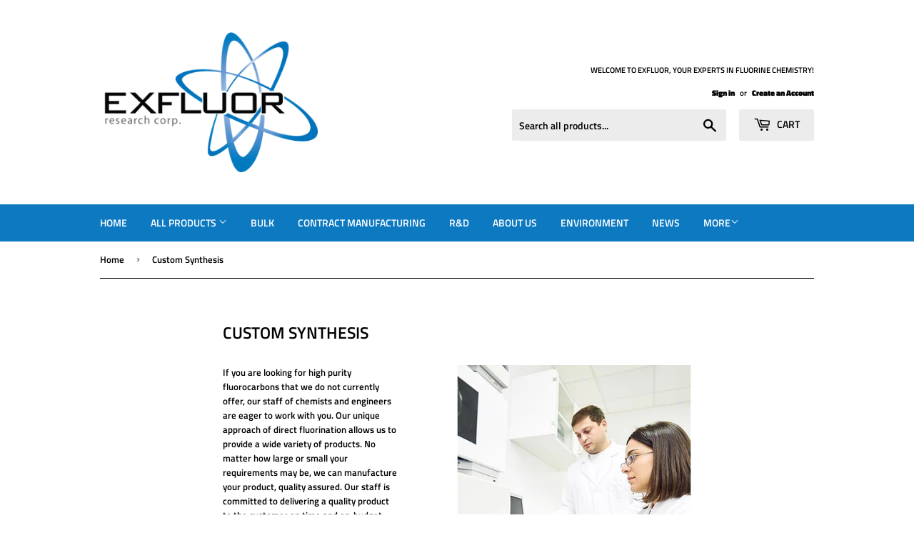

--- FILE ---
content_type: text/javascript
request_url: https://exfluor.com/cdn/shop/t/2/assets/theme.js?v=171370256597617340221641336633
body_size: 13513
content:
/*!
 * enquire.js v2.1.2 - Awesome Media Queries in JavaScript
 * Copyright (c) 2014 Nick Williams - http://wicky.nillia.ms/enquire.js
 * License: MIT (http://www.opensource.org/licenses/mit-license.php)
 */(function(a,b,c){var d=window.matchMedia;typeof module!="undefined"&&module.exports?module.exports=c(d):typeof define=="function"&&define.amd?define(function(){return b[a]=c(d)}):b[a]=c(d)})("enquire",this,function(a){"use strict";function b(a2,b2){var c2,d2=0,e2=a2.length;for(d2;e2>d2&&(c2=b2(a2[d2],d2),c2!==!1);d2++);}function c(a2){return Object.prototype.toString.apply(a2)==="[object Array]"}function d(a2){return typeof a2=="function"}function e(a2){this.options=a2,!a2.deferSetup&&this.setup()}function f(b2,c2){this.query=b2,this.isUnconditional=c2,this.handlers=[],this.mql=a(b2);var d2=this;this.listener=function(a2){d2.mql=a2,d2.assess()},this.mql.addListener(this.listener)}function g(){if(!a)throw new Error("matchMedia not present, legacy browsers require a polyfill");this.queries={},this.browserIsIncapable=!a("only all").matches}return e.prototype={setup:function(){this.options.setup&&this.options.setup(),this.initialised=!0},on:function(){!this.initialised&&this.setup(),this.options.match&&this.options.match()},off:function(){this.options.unmatch&&this.options.unmatch()},destroy:function(){this.options.destroy?this.options.destroy():this.off()},equals:function(a2){return this.options===a2||this.options.match===a2}},f.prototype={addHandler:function(a2){var b2=new e(a2);this.handlers.push(b2),this.matches()&&b2.on()},removeHandler:function(a2){var c2=this.handlers;b(c2,function(b2,d2){return b2.equals(a2)?(b2.destroy(),!c2.splice(d2,1)):void 0})},matches:function(){return this.mql.matches||this.isUnconditional},clear:function(){b(this.handlers,function(a2){a2.destroy()}),this.mql.removeListener(this.listener),this.handlers.length=0},assess:function(){var a2=this.matches()?"on":"off";b(this.handlers,function(b2){b2[a2]()})}},g.prototype={register:function(a2,e2,g2){var h=this.queries,i=g2&&this.browserIsIncapable;return h[a2]||(h[a2]=new f(a2,i)),d(e2)&&(e2={match:e2}),c(e2)||(e2=[e2]),b(e2,function(b2){d(b2)&&(b2={match:b2}),h[a2].addHandler(b2)}),this},unregister:function(a2,b2){var c2=this.queries[a2];return c2&&(b2?c2.removeHandler(b2):(c2.clear(),delete this.queries[a2])),this}},new g}),function(a){a.fn.equalHeights=function(){var b=0,c=a(this);return c.each(function(){var c2=a(this).innerHeight();c2>b&&(b=c2)}),c.css("height",b)},a("[data-equal]").each(function(){var b=a(this),c=b.data("equal");b.find(c).equalHeights()})}(jQuery);var afterResize=function(){var t={};return function(callback,ms,uniqueId){uniqueId||(uniqueId="Don't call this twice without a uniqueId"),t[uniqueId]&&clearTimeout(t[uniqueId]),t[uniqueId]=setTimeout(callback,ms)}}();typeof Shopify=="undefined"&&(Shopify={});function attributeToString(attribute){return typeof attribute!="string"&&(attribute+="",attribute==="undefined"&&(attribute="")),jQuery.trim(attribute)}Shopify.formatMoney||(Shopify.formatMoney=function(cents,format){var value="",placeholderRegex=/\{\{\s*(\w+)\s*\}\}/,formatString=format||this.money_format;typeof cents=="string"&&(cents=cents.replace(".",""));function defaultOption(opt,def){return typeof opt=="undefined"?def:opt}function formatWithDelimiters(number,precision,thousands,decimal){if(precision=defaultOption(precision,2),thousands=defaultOption(thousands,","),decimal=defaultOption(decimal,"."),isNaN(number)||number==null)return 0;number=(number/100).toFixed(precision);var parts=number.split("."),dollars=parts[0].replace(/(\d)(?=(\d\d\d)+(?!\d))/g,"$1"+thousands),cents2=parts[1]?decimal+parts[1]:"";return dollars+cents2}switch(formatString.match(placeholderRegex)[1]){case"amount":value=formatWithDelimiters(cents,2);break;case"amount_no_decimals":value=formatWithDelimiters(cents,0);break;case"amount_with_comma_separator":value=formatWithDelimiters(cents,2,".",",");break;case"amount_no_decimals_with_comma_separator":value=formatWithDelimiters(cents,0,".",",");break}return formatString.replace(placeholderRegex,value)}),Shopify.onProduct=function(product){},Shopify.onCartUpdate=function(cart){},Shopify.updateCartNote=function(note,callback){var params={type:"POST",url:"/cart/update.js",data:"note="+attributeToString(note),dataType:"json",success:function(cart){typeof callback=="function"?callback(cart):Shopify.onCartUpdate(cart)},error:function(XMLHttpRequest2,textStatus2){Shopify.onError(XMLHttpRequest2,textStatus2)}};jQuery.ajax(params)},Shopify.onError=function(XMLHttpRequest,textStatus){var data=eval("("+XMLHttpRequest.responseText+")");data.message?alert(data.message+"("+data.status+"): "+data.description):alert("Error : "+Shopify.fullMessagesFromErrors(data).join("; ")+".")},Shopify.addItem=function(variant_id,quantity,callback){var quantity=quantity||1,params={type:"POST",url:"/cart/add.js",data:"quantity="+quantity+"&id="+variant_id,dataType:"json",success:function(line_item){typeof callback=="function"?callback(line_item):Shopify.onItemAdded(line_item)},error:function(XMLHttpRequest2,textStatus2){Shopify.onError(XMLHttpRequest2,textStatus2)}};jQuery.ajax(params)},Shopify.addItemFromForm=function(form,callback,errorCallback){var params={type:"POST",url:"/cart/add.js",data:jQuery(form).serialize(),dataType:"json",success:function(line_item){typeof callback=="function"?callback(line_item,form):Shopify.onItemAdded(line_item,form)},error:function(XMLHttpRequest2,textStatus2){typeof errorCallback=="function"?errorCallback(XMLHttpRequest2,textStatus2):Shopify.onError(XMLHttpRequest2,textStatus2)}};jQuery.ajax(params)},Shopify.getCart=function(callback){jQuery.getJSON("/cart.js",function(cart,textStatus2){typeof callback=="function"?callback(cart):Shopify.onCartUpdate(cart)})},Shopify.getProduct=function(handle,callback){jQuery.getJSON("/products/"+handle+".js",function(product,textStatus2){typeof callback=="function"?callback(product):Shopify.onProduct(product)})},Shopify.changeItem=function(line,quantity,callback){var params={type:"POST",url:"/cart/change.js",data:"quantity="+quantity+"&line="+line,dataType:"json",success:function(cart){typeof callback=="function"?callback(cart):Shopify.onCartUpdate(cart)},error:function(XMLHttpRequest2,textStatus2){Shopify.onError(XMLHttpRequest2,textStatus2)}};jQuery.ajax(params)};var ajaxifyShopify=function(module,$){"use strict";var init,settings,isUpdating,cartInit,$drawerHeight,$cssTransforms,$cssTransforms3d,$w,$body,$html,$formContainer,$btnClass,$wrapperClass,$addToCart,$flipClose,$flipCart,$flipContainer,$cartCountSelector,$cartCostSelector,$toggleCartButton,$modal,$cartContainer,$drawerCaret,$modalContainer,$modalOverlay,$closeCart,$drawerContainer,$prependDrawerTo,$callbackData={},updateCountPrice,flipSetup,revertFlipButton,modalSetup,showModal,sizeModal,hideModal,drawerSetup,showDrawer,hideDrawer,sizeDrawer,loadCartImages,formOverride,itemAddedCallback,itemErrorCallback,cartUpdateCallback,setToggleButtons,flipCartUpdateCallback,buildCart,cartTemplate,adjustCart,adjustCartCallback,createQtySelectors,qtySelectors,scrollTop,toggleCallback,validateQty;return init=function(options){if(settings={method:"drawer",formSelector:"[data-product-form]",cartFormSelector:"[data-cart-form]",addToCartSelector:'input[type="submit"]',cartCountSelector:null,cartCostSelector:null,toggleCartButton:null,btnClass:null,wrapperClass:null,useCartTemplate:!1,moneyFormat:"${{amount}}",disableAjaxCart:!1,enableQtySelectors:!0,prependDrawerTo:"body",onToggleCallback:null},$.extend(settings,options),settings.method=settings.method.toLowerCase(),$formContainer=$(settings.formSelector),$btnClass=settings.btnClass,$wrapperClass=settings.wrapperClass,$addToCart=$formContainer.find(settings.addToCartSelector),$flipContainer=null,$flipClose=null,$cartCountSelector=$(settings.cartCountSelector),$cartCostSelector=$(settings.cartCostSelector),$toggleCartButton=$(settings.toggleCartButton),$modal=null,$prependDrawerTo=$(settings.prependDrawerTo),$cssTransforms=Modernizr.csstransforms,$cssTransforms3d=Modernizr.csstransforms3d,$w=$(window),$body=$("body"),$html=$("html"),isUpdating=!1,settings.enableQtySelectors&&qtySelectors(),!settings.disableAjaxCart){switch(settings.method){case"flip":flipSetup();break;case"modal":$("#ajaxifyCart-overlay").length||modalSetup();break;case"drawer":drawerSetup();break}$(document).keyup(function(evt){if(evt.keyCode==27)switch(settings.method){case"flip":case"drawer":hideDrawer();break;case"modal":hideModal();break}}),$addToCart.length&&formOverride()}adjustCart()},updateCountPrice=function(cart){$cartCountSelector&&($cartCountSelector.html(cart.item_count).removeClass("hidden-count"),cart.item_count===0&&$cartCountSelector.addClass("hidden-count")),$cartCostSelector&&$cartCostSelector.html(Shopify.formatMoney(cart.total_price,settings.moneyFormat))},flipSetup=function(){if(drawerSetup(),!!$addToCart.length){$addToCart.addClass("flip-front").wrap('<div class="flip"></div>');var cartUrl=$cartContainer.data("cart-url"),checkoutBtn=$('<a href="'+cartUrl+'" class="flip-back" style="background-color: #C00; color: #fff;" id="flip-checkout">Checkout</a>').addClass($btnClass),flipLoader=$('<span class="ajaxifyCart-loader"></span>'),flipExtra=$('<div class="flip-extra">or <a href="#" class="flip-cart">View Cart (<span></span>)</a></div>');checkoutBtn.insertAfter($addToCart),flipLoader.insertAfter(checkoutBtn),$flipContainer=$(".flip"),$cssTransforms3d||$flipContainer.addClass("no-transforms"),flipExtra.insertAfter($flipContainer),$flipCart=$(".flip-cart"),$flipCart.on("click",function(e){e.preventDefault(),showDrawer(!0)}),$('input[type="checkbox"], input[type="radio"], select',$formContainer).on("click",function(){revertFlipButton()})}},revertFlipButton=function(){$flipContainer.removeClass("is-flipped")},modalSetup=function(){var source=$("#modalTemplate").html(),template=Handlebars.compile(source);$body.append(template).append('<div id="ajaxifyCart-overlay"></div>'),$modalContainer=$("#ajaxifyModal"),$modalOverlay=$("#ajaxifyCart-overlay"),$cartContainer=$("#ajaxifyCart"),$modalOverlay.on("click",hideModal),$modalContainer.prepend('<button class="ajaxifyCart--close" title="Close Cart">Close Cart</button>'),$closeCart=$(".ajaxifyCart--close"),$closeCart.on("click",hideModal),$cssTransforms||$modalContainer.addClass("no-transforms"),$(window).on({orientationchange:function(e){$modalContainer.hasClass("is-visible")&&sizeModal("resize")},resize:function(e){$modalContainer.hasClass("is-visible")&&sizeModal("resize")}}),setToggleButtons()},showModal=function(toggle){$body.addClass("ajaxify-modal--visible"),!cartInit&&toggle?Shopify.getCart(cartUpdateCallback):sizeModal()},sizeModal=function(isResizing){isResizing||$modalContainer.css("opacity",0),$modalContainer.css({"margin-left":-($modalContainer.outerWidth()/2),opacity:1}),$modalContainer.addClass("is-visible"),scrollTop(),toggleCallback({is_visible:!0})},hideModal=function(e){$body.removeClass("ajaxify-modal--visible"),e&&e.preventDefault(),$modalContainer&&($modalContainer.removeClass("is-visible"),$body.removeClass("ajaxify-lock")),toggleCallback({is_visible:!1})},drawerSetup=function(){var source=$("#drawerTemplate").html(),template=Handlebars.compile(source),data2={wrapperClass:$wrapperClass};$("#ajaxifyDrawer").length||$prependDrawerTo.prepend(template(data2)),$drawerContainer=$("#ajaxifyDrawer"),$cartContainer=$("#ajaxifyCart"),$drawerCaret=$(".ajaxifyDrawer-caret > span"),setToggleButtons();var timeout;$(window).resize(function(){clearTimeout(timeout),timeout=setTimeout(function(){$drawerContainer.hasClass("is-visible")&&(positionCaret(),sizeDrawer())},500)}),positionCaret();function positionCaret(){if($toggleCartButton.offset()){var togglePos=$toggleCartButton.offset(),toggleWidth=$toggleCartButton.outerWidth(),toggleMiddle=togglePos.left+toggleWidth/2;$drawerCaret.css("left",toggleMiddle+"px")}}},showDrawer=function(toggle){settings.method=="flip"?Shopify.getCart(flipCartUpdateCallback):!cartInit&&toggle?Shopify.getCart(cartUpdateCallback):cartInit&&toggle&&sizeDrawer(),$drawerContainer.addClass("is-visible"),scrollTop(),toggleCallback({is_visible:!0})},hideDrawer=function(){$drawerContainer.removeAttr("style").removeClass("is-visible"),scrollTop(),toggleCallback({is_visible:!1})},sizeDrawer=function($empty){$empty?$drawerContainer.css("height","0px"):($drawerHeight=$cartContainer.outerHeight(),$(".cart-row img").css("width","auto"),$drawerContainer.css("height",$drawerHeight+"px"))},loadCartImages=function(){var cartImages=$("img",$cartContainer),count=cartImages.length,index=0;cartImages.on("load",function(){if(index++,index==count)switch(settings.method){case"modal":sizeModal();break;case"flip":case"drawer":sizeDrawer();break}})},formOverride=function(){$formContainer.submit(function(e){switch(e.preventDefault(),$addToCart.removeClass("is-added").addClass("is-adding"),$(".qty-error").remove(),Shopify.addItemFromForm(e.target,itemAddedCallback,itemErrorCallback),settings.method){case"flip":$flipContainer.addClass("flip--is-loading");break}})},itemAddedCallback=function(product){switch($addToCart.removeClass("is-adding").addClass("is-added"),settings.method){case"flip":setTimeout(function(){$flipContainer.removeClass("flip--is-loading").addClass("is-flipped")},600);break}Shopify.getCart(cartUpdateCallback)},itemErrorCallback=function(XMLHttpRequest,textStatus){switch(settings.method){case"flip":$flipContainer.removeClass("flip--is-loading");break}var data=eval("("+XMLHttpRequest.responseText+")");data.message&&data.status==422&&$formContainer.after('<div class="errors qty-error">'+data.description+"</div>")},cartUpdateCallback=function(cart){switch(updateCountPrice(cart),settings.method){case"flip":$(".flip-cart span").html(cart.item_count);break;case"modal":buildCart(cart);break;case"drawer":buildCart(cart),$drawerContainer.hasClass("is-visible")?scrollTop():showDrawer();break}},setToggleButtons=function(){$toggleCartButton=$(settings.toggleCartButton),$toggleCartButton&&($toggleCartButton.off("click"),$toggleCartButton.on("click",function(e){switch(e.preventDefault(),settings.method){case"modal":$modalContainer.hasClass("is-visible")?hideModal():showModal(!0);break;case"drawer":case"flip":$drawerContainer.hasClass("is-visible")?hideDrawer():showDrawer(!0);break}}))},flipCartUpdateCallback=function(cart){buildCart(cart)},buildCart=function(cart){if((!settings.useCartTemplate||cart.item_count===0)&&$cartContainer.empty(),cart.item_count===0){switch($cartContainer.append('<h2>Your cart is currently empty.</h2><span class="cart--continue-message">Continue browsing <a href="">here</a>.</span><span class="cart--cookie-message">Enable cookies to use the shopping cart</span>'),settings.method){case"modal":sizeModal("resize");break;case"flip":case"drawer":sizeDrawer(),!$drawerContainer.hasClass("is-visible")&&cartInit&&sizeDrawer(!0);break}return}if(settings.useCartTemplate){cartTemplate(cart);return}var items=[],item={},data2={},source=$("#cartTemplate").html(),template=Handlebars.compile(source);switch($.each(cart.items,function(index,cartItem){var itemAdd=cartItem.quantity+1,itemMinus=cartItem.quantity-1,itemQty=cartItem.quantity+" x",prodImg=cartItem.image.replace(/(\.[^.]*)$/,"_small$1").replace("http:",""),prodName=cartItem.title.replace(/(\-[^-]*)$/,""),prodVariation=cartItem.title.replace(/^[^\-]*/,"").replace(/-/,"");item={key:cartItem.key,line:index+1,url:cartItem.url,img:prodImg,name:prodName,variation:prodVariation,itemAdd:itemAdd,itemMinus:itemMinus,itemQty:itemQty,price:Shopify.formatMoney(cartItem.price,settings.moneyFormat)},items.push(item)}),data2={items:items,totalPrice:Shopify.formatMoney(cart.total_price,settings.moneyFormat),btnClass:$btnClass},$cartContainer.append(template(data2)),adjustCart(),settings.method){case"modal":loadCartImages();break;case"flip":case"drawer":cart.item_count>0?loadCartImages():sizeDrawer(!0);break;default:break}cartInit=!0},cartTemplate=function(cart){var cartUrl=$cartContainer.data("cart-url");$cartContainer.load(cartUrl+" "+settings.cartFormSelector,function(){switch(adjustCart(),settings.method){case"modal":loadCartImages();break;case"flip":case"drawer":cart.item_count>0?loadCartImages():sizeDrawer(!0);break;default:break}cartInit=!0})},adjustCart=function(){settings.useCartTemplate&&createQtySelectors(),$body.on("submit","form.cart-form",function(evt){isUpdating&&evt.preventDefault()});var qtyAdjust=$(".ajaxifyCart--qty span");qtyAdjust.off("click"),qtyAdjust.on("click",function(){if(!isUpdating){var el=$(this),line=el.data("line"),qtySelector=el.siblings(".ajaxifyCart--num"),qty=parseInt(qtySelector.val());qty=validateQty(qty),el.hasClass("ajaxifyCart--add")?qty=qty+1:qty=qty<=0?0:qty-1,line?updateQuantity(line,qty):qtySelector.val(qty)}});var qtyInput=$(".ajaxifyCart--num");qtyInput.off("change"),qtyInput.on("change",function(){if(!isUpdating){var el=$(this),line=el.data("line"),qty=el.val();if(!(parseFloat(qty)==parseInt(qty)&&!isNaN(qty))){el.val(1);return}line&&updateQuantity(line,qty)}}),qtyInput.off("focus"),qtyInput.on("focus",function(){var el=$(this);setTimeout(function(){el.select()},50)}),$(".ajaxifyCart--remove").on("click",function(e){var el=$(this),line=el.data("line")||null,qty=0;line&&(e.preventDefault(),updateQuantity(line,qty))});function updateQuantity(line,qty){if(isUpdating=!0,settings.useCartTemplate)var row=$('.cart-row[data-line="'+line+'"]').addClass("ajaxifyCart--is-loading");else var row=$('.ajaxifyCart--row[data-line="'+line+'"]').addClass("ajaxifyCart--is-loading");qty===0&&row.addClass("is-removed"),setTimeout(function(){Shopify.changeItem(line,qty,adjustCartCallback)},250)}var noteArea=$('textarea[name="note"]');noteArea.off("change"),noteArea.on("change",function(){var newNote=$(this).val();Shopify.updateCartNote(newNote,function(cart){})}),window.Shopify&&Shopify.StorefrontExpressButtons&&Shopify.StorefrontExpressButtons.initialize()},adjustCartCallback=function(cart){if(updateCountPrice(cart),cart.item_count===0)switch(settings.method){case"modal":break;case"flip":case"drawer":hideDrawer();break}setTimeout(function(){isUpdating=!1,Shopify.getCart(buildCart)},150)},createQtySelectors=function(){$('input[type="number"]',$cartContainer).length&&$('input[type="number"]',$cartContainer).each(function(){var el=$(this),currentQty=parseInt(el.val()),itemAdd=currentQty+1,itemMinus=currentQty-1,itemQty=currentQty+" x",source=$("#ajaxifyQty").html(),template=Handlebars.compile(source),data2={line:el.attr("data-line"),itemQty:itemQty,itemAdd:itemAdd,itemMinus:itemMinus};el.after(template(data2)).remove()});var cartChangeURL=$cartContainer.data("cart-change-url");$('a[href^="'+cartChangeURL+'"]',$cartContainer).length&&$('a[href^="'+cartChangeURL+'"]',$cartContainer).each(function(){var el=$(this).addClass("ajaxifyCart--remove")})},qtySelectors=function(){var numInputs=$('input[type="number"]'),qtyMin=0;numInputs.length&&(numInputs.each(function(){var el=$(this),currentQty=parseInt(el.val()),inputName=el.attr("name"),inputId=el.attr("id"),itemAdd=currentQty+1,itemMinus=currentQty-1,itemQty=currentQty,source=$("#jsQty").html(),template=Handlebars.compile(source),data2={key:el.data("id"),itemQty:itemQty,itemAdd:itemAdd,itemMinus:itemMinus,inputName:inputName,inputId:inputId};el.after(template(data2)).remove()}),$(".js--qty-adjuster").on("click",function(){var el=$(this),id=el.data("id"),qtySelector=el.siblings(".js--num"),qty=parseInt(qtySelector.val()),qty=validateQty(qty);qtyMin=$body.hasClass("template-product")?1:qtyMin,el.hasClass("js--add")?qty=qty+1:qty=qty<=qtyMin?qtyMin:qty-1,qtySelector.val(qty)}))},scrollTop=function(){($body.scrollTop()>0||$html.scrollTop()>0)&&$("html, body").animate({scrollTop:0},250,"swing")},toggleCallback=function(data2){typeof settings.onToggleCallback=="function"&&settings.onToggleCallback.call(this,data2)},validateQty=function(qty){return parseFloat(qty)==parseInt(qty)&&!isNaN(qty)?qty:1},module={init:init},module}(ajaxifyShopify||{},jQuery);window.theme=window.theme||{},theme.Sections=function Sections(){this.constructors={},this.instances=[],$(document).on("shopify:section:load",this._onSectionLoad.bind(this)).on("shopify:section:unload",this._onSectionUnload.bind(this)).on("shopify:section:select",this._onSelect.bind(this)).on("shopify:section:deselect",this._onDeselect.bind(this)).on("shopify:block:select",this._onBlockSelect.bind(this)).on("shopify:block:deselect",this._onBlockDeselect.bind(this))},theme.Sections.prototype=_.assignIn({},theme.Sections.prototype,{_createInstance:function(container,constructor){var $container=$(container),id=$container.attr("data-section-id"),type=$container.attr("data-section-type");if(constructor=constructor||this.constructors[type],!_.isUndefined(constructor)){var instance=_.assignIn(new constructor(container),{id:id,type:type,container:container});this.instances.push(instance)}},_onSectionLoad:function(evt){var container=$("[data-section-id]",evt.target)[0];container&&this._createInstance(container)},_onSectionUnload:function(evt){this.instances=_.filter(this.instances,function(instance){var isEventInstance=instance.id===evt.detail.sectionId;return isEventInstance&&_.isFunction(instance.onUnload)&&instance.onUnload(evt),!isEventInstance})},_onSelect:function(evt){var instance=_.find(this.instances,function(instance2){return instance2.id===evt.detail.sectionId});!_.isUndefined(instance)&&_.isFunction(instance.onSelect)&&instance.onSelect(evt)},_onDeselect:function(evt){var instance=_.find(this.instances,function(instance2){return instance2.id===evt.detail.sectionId});!_.isUndefined(instance)&&_.isFunction(instance.onDeselect)&&instance.onDeselect(evt)},_onBlockSelect:function(evt){var instance=_.find(this.instances,function(instance2){return instance2.id===evt.detail.sectionId});!_.isUndefined(instance)&&_.isFunction(instance.onBlockSelect)&&instance.onBlockSelect(evt)},_onBlockDeselect:function(evt){var instance=_.find(this.instances,function(instance2){return instance2.id===evt.detail.sectionId});!_.isUndefined(instance)&&_.isFunction(instance.onBlockDeselect)&&instance.onBlockDeselect(evt)},register:function(type,constructor){this.constructors[type]=constructor,$("[data-section-type="+type+"]").each(function(index,container){this._createInstance(container,constructor)}.bind(this))}}),theme.a11y={pageLinkFocus:function($element){var focusClass="js-focus-hidden";$element.first().attr("tabIndex","-1").focus().addClass(focusClass).one("blur",callback);function callback(){$element.first().removeClass(focusClass).removeAttr("tabindex")}},focusHash:function(){var hash=window.location.hash;hash&&document.getElementById(hash.slice(1))&&this.pageLinkFocus($(hash))},bindInPageLinks:function(){$("a[href*=#]").on("click",function(evt){this.pageLinkFocus($(evt.currentTarget.hash))}.bind(this))},trapFocus:function(options){var eventName=options.namespace?"focusin."+options.namespace:"focusin";options.$elementToFocus||(options.$elementToFocus=options.$container),options.$container.attr("tabindex","-1"),options.$elementToFocus.focus(),$(document).on(eventName,function(evt){options.$container[0]!==evt.target&&!options.$container.has(evt.target).length&&options.$container.focus()})},removeTrapFocus:function(options){var eventName=options.namespace?"focusin."+options.namespace:"focusin";options.$container&&options.$container.length&&options.$container.removeAttr("tabindex"),$(document).off(eventName)}},window.timber=window.timber||{},timber.cacheSelectors=function(){timber.cache={$html:$("html"),$body:$("body"),$window:$(window),$breadcrumbs:$(".breadcrumb"),$navigation:$("#AccessibleNav"),$mobileNav:$("#MobileNav"),$hasDropdownItem:$(".site-nav--has-dropdown"),$menuToggle:$(".menu-toggle"),$productImageWrap:$("#productPhoto"),$productImage:$("#productPhotoImg"),$thumbImages:$("#productThumbs").find("a.product-photo-thumb"),$shareButtons:$(".social-sharing"),$collectionFilters:$("#collectionFilters"),$advancedFilters:$(".advanced-filters"),$toggleFilterBtn:$("#toggleFilters"),$emptyCart:$("#EmptyCart"),$ajaxCartContainer:$("#ajaxifyCart"),cartNoCookies:"cart--no-cookies",$featuredBoxImages:$(".featured-box--inner"),$featuredBoxTitles:$(".featured-box--title")}},timber.cacheVariables=function(){timber.vars={bpLarge:769,mediaQueryLarge:"screen and (min-width: 769px)",isLargeBp:!1,isTouch:timber.cache.$html.hasClass("supports-touch")}},timber.init=function(){timber.cacheSelectors(),timber.cacheVariables(),timber.cache.$html.removeClass("no-js").addClass("js"),"ontouchstart"in window&&timber.cache.$html.removeClass("no-touch").addClass("touch"),timber.initCart(),timber.responsiveVideos(),timber.toggleFilters()},timber.mobileNav=function(){var classes={active:"nav-active",dropdownButton:"mobile-nav--button"},selectors={parentLink:'[data-meganav-type="parent"]',dropdownButton:"."+classes.dropdownButton},$mobileNav=timber.cache.$mobileNav,$mobileNavBtn=$mobileNav.find(selectors.dropdownButton);$mobileNavBtn.on("click",function(evt){var $el=$(this),$parentLink=$el.closest("li");if(!$el.hasClass(classes.active)){showDropdown($el,$parentLink);return}if($el.hasClass(classes.active)){hideDropdowns($el,$parentLink);return}});function showDropdown($el,$dropdown2){$el.addClass(classes.active);var $parent=$dropdown2.find("> "+selectors.parentLink);$dropdown2.addClass(classes.active),$el.attr("aria-expanded","true")}function hideDropdowns($el,$parentLink){$el.removeClass(classes.active),$parentLink.removeClass(classes.active),$.each($parentLink,function(){var $dropdown2=$(this),$parent=$dropdown2.find("> "+selectors.parentLink);$dropdown2.removeClass(classes.active),$el.attr("aria-expanded","false")})}},timber.accessibleNav=function(){var classes={active:"nav-hover",focus:"nav-focus",outside:"nav-outside",hasDropdown:"site-nav--has-dropdown",link:"site-nav--link"},selectors={active:"."+classes.active,hasDropdown:"."+classes.hasDropdown,dropdown:"[data-meganav-dropdown]",link:"."+classes.link,nextLink:"> ."+classes.link,parentLink:'[data-meganav-type="parent"]',childLink:'[data-meganav-type="child"]'},$nav=timber.cache.$navigation,$allLinks=$nav.find(selectors.link),$parents=$nav.find(selectors.hasDropdown),$childLinks=$nav.find(selectors.childLink),$topLevel=$parents.find(selectors.nextLink),$dropdowns=$nav.find(selectors.dropdown),$subMenuLinks=$dropdowns.find(selectors.link);$parents.on("mouseenter touchstart",function(evt){var $el=$(this),evtType=evt.type,$dropdowns2=$nav.find(selectors.active);$el.hasClass(classes.active)||(evt.preventDefault(),evt.stopImmediatePropagation()),evtType==="touchstart"&&$dropdowns2.length>0&&hideDropdown($el),showDropdown($el)}),$childLinks.on("touchstart",function(evt){evt.stopImmediatePropagation()}),$parents.on("mouseleave",function(){hideDropdown($(this))}),$allLinks.on("focus",function(){handleFocus($(this))}),$allLinks.on("blur",function(){removeFocus($topLevel)});function handleFocus($el){var $newFocus=null,$previousItem=$el.parent().prev();$allLinks.attr("tabindex",""),$previousItem.hasClass(classes.hasDropdown)&&$previousItem.find(selectors.dropdown+" "+selectors.link).attr("tabindex",-1),$newFocus=$el.parents(selectors.hasDropdown).find("> "+selectors.link),addFocus($newFocus)}function showDropdown($el){var $toplevel=$el.find(selectors.nextLink);$toplevel.attr("aria-expanded",!0),$el.addClass(classes.active),setTimeout(function(){timber.cache.$body.on("touchstart.MegaNav",function(){hideDropdowns()})},250)}function hideDropdown($el){var $dropdowns2=$el.parent().find(selectors.active),$parentLink=$dropdowns2.find(selectors.nextLink);$parentLink.attr("aria-expanded",!1),$dropdowns2.removeClass(classes.active),timber.cache.$body.off("touchstart.MegaNav")}function hideDropdowns(){var $dropdowns2=$nav.find(selectors.active);$.each($dropdowns2,function(){hideDropdown($(this))})}function addFocus($el){$el.addClass(classes.focus),$el.attr("aria-expanded")!==void 0&&$el.attr("aria-expanded",!0)}function removeFocus($el){$el.removeClass(classes.focus),$subMenuLinks.attr("tabindex",-1),$el.attr("aria-expanded")!==void 0&&$el.attr("aria-expanded",!1)}function handleDropdownOffset($dropdowns2){var viewportSize=$(window).width();$dropdowns2.removeClass(classes.outside),$.each($dropdowns2,function(){$dropdown=$(this);var dropdownOffset=$dropdown.offset().left+$dropdown.width();dropdownOffset>viewportSize&&$dropdown.addClass(classes.outside)})}timber.cache.$window.load(function(){handleDropdownOffset($dropdowns)}),timber.cache.$window.resize(function(){afterResize(function(){handleDropdownOffset($dropdowns)},250)})},timber.responsiveNav=function(){$(window).resize(function(){afterResize(function(){timber.cache.$navigation.append($("#moreMenu--list").html()),$("#moreMenu").remove(),timber.alignMenu(),timber.accessibleNav()},200,"uniqueID")}),timber.alignMenu(),timber.accessibleNav(),timber.mobileNav()},timber.alignMenu=function(){var $nav=timber.cache.$navigation,w=0,i=0;wrapperWidth=$nav.outerWidth()-101,menuhtml="",!(window.innerWidth<timber.vars.bpLarge)&&($.each($nav.children(),function(){var $el=$(this);$el.hasClass("large-hide")||(w+=$el.outerWidth(!0)),wrapperWidth<w&&(menuhtml+=$("<div>").append($el.clone()).html(),$el.remove(),$el.hasClass("large-hide")||i++)}),wrapperWidth<w&&($nav.append('<li id="moreMenu" class="site-nav--has-dropdown"><button class="site-nav--link" data-meganav-type="parent" aria-expanded="false">'+theme.strings.navigation.more_link+'<span class="icon icon-arrow-down" aria-hidden="true"></span></button><ul id="moreMenu--list" class="site-nav--dropdown site-nav--has-grandchildren site-nav--dropdown--more">'+menuhtml+"</ul></li>"),$("#moreMenu").find("a").attr("tabindex","-1"),i<=1&&(timber.cache.$navigation.append($("#moreMenu--list").html()),$("#moreMenu").remove())))},timber.toggleMenu=function(){var $mainHeader=$("#shopify-section-header"),$navBar=$("#navBar"),$siteHeader=$mainHeader.find(".site-header"),showNavClass="show-nav",hiddenClass="site-header--hidden";timber.cache.$menuToggle.on("click",function(){var $el=$(this),isExpanded=$el.attr("aria-expanded")==="true";timber.cache.$html.toggleClass(showNavClass),$el.attr("aria-expanded",!isExpanded),isExpanded?($siteHeader.removeClass(hiddenClass),theme.a11y.removeTrapFocus({$container:$mainHeader,namespace:"mobileMenuToggle"})):(setTimeout(function(){$siteHeader.addClass(hiddenClass)},450),theme.a11y.trapFocus({$container:$mainHeader,$elementToFocus:$("#MobileNav > li:first-child a"),namespace:"mobileMenuToggle"}),$navBar.scrollTop(0)),$("#ajaxifyModal").hasClass("is-visible")&&($("#ajaxifyModal").removeClass("is-visible"),timber.cache.$html.addClass(showNavClass))})},timber.initCart=function(){theme.settings.cartType!="page"&&ajaxifyShopify.init({method:theme.settings.cartType,wrapperClass:"wrapper",formSelector:"[data-product-form]",addToCartSelector:"#addToCart",cartCountSelector:".cart-count",toggleCartButton:".cart-toggle",useCartTemplate:!0,btnClass:"btn",moneyFormat:moneyFormat,disableAjaxCart:!1,enableQtySelectors:!0}),timber.cookiesEnabled()||(timber.cache.$emptyCart.addClass(timber.cache.cartNoCookies),timber.cache.$ajaxCartContainer.addClass(timber.cache.cartNoCookies))},timber.cookiesEnabled=function(){var cookieEnabled=navigator.cookieEnabled;return cookieEnabled||(document.cookie="testcookie",cookieEnabled=document.cookie.indexOf("testcookie")!==-1),cookieEnabled},timber.equalHeights=function(el){$(window).load(function(){timber.resizeElements(this)}),$(window).resize(function(el2){afterResize(function(){timber.resizeElements(this)},250,"id")}),timber.resizeElements(this)},timber.resizeElements=function($container,id){var $id=$container.attr("data-section-id",id),$grid=$container.find(".grid-uniform"),$gridImages=$id.find(".product-grid-image");$gridImages.css("height","auto").equalHeights(this);var $featuredBoxImages=$container.find(".featured-box--inner"),$featuredBoxTitles=$container.find(".featured-box--title");$featuredBoxImages.css("height","auto").equalHeights(this),$featuredBoxTitles.css("height","auto").equalHeights(this)},timber.responsiveVideos=function(){var $iframeVideo=$('iframe[src*="youtube.com/embed"], iframe[src*="player.vimeo"]'),$iframeReset=$iframeVideo.add("iframe#admin_bar_iframe");$iframeVideo.each(function(){$(this).parent("div.video-wrapper").length||$(this).wrap('<div class="video-wrapper"></div>')}),$iframeReset.each(function(){this.src=this.src})},timber.toggleFilters=function(){timber.cache.$collectionFilters.length&&timber.cache.$toggleFilterBtn.on("click",function(){timber.cache.$toggleFilterBtn.toggleClass("is-active"),timber.cache.$collectionFilters.slideToggle(200),$(window).scrollTop()>timber.cache.$breadcrumbs.offset().top&&$("html, body").animate({scrollTop:timber.cache.$breadcrumbs.offset().top})})},timber.sortFilters=function(){timber.cache.$advancedFilters.each(function(){var $el=$(this),$tags=$el.find("li"),aNumber=/\d+/,sorted=!1;$tags.sort(function(a,b){if(a=parseInt(aNumber.exec($(a).text()),10),b=parseInt(aNumber.exec($(b).text()),10),!(isNaN(a)||isNaN(b)))return sorted=!0,a-b}),sorted&&$el.append($tags)})},timber.formatMoney=function(val){return moneyFormat.indexOf("money")===-1&&(moneyFormat.indexOf("{{amount}}")>-1&&moneyFormat.indexOf(".")===-1||moneyFormat.indexOf("{{ amount }}")>-1&&moneyFormat.indexOf(".")===-1?val=val.replace(".","<sup>")+"</sup>":(moneyFormat.indexOf("{{ amount_with_comma_separator }}")>-1||moneyFormat.indexOf("{{amount_with_comma_separator}}")>-1)&&(val=val.replace(",","<sup>")+"</sup>")),val},timber.formatSaleTag=function(val){if(moneyFormat.indexOf("money")===-1){if(moneyFormat.replace(/\s/g,"").indexOf("{{amount}}")>-1&&moneyFormat.indexOf(".")===-1){if(val.indexOf(".00")>-1)return val.replace(".00","")}else if(moneyFormat.replace(/\s/g,"").indexOf("{{amount_with_comma_separator}}")>-1&&val.indexOf(",00")>-1)return val.replace(",00","")}return val},$(timber.init);/*!
 * imagesLoaded PACKAGED v4.1.1
 * JavaScript is all like "You images are done yet or what?"
 * MIT License
 */(function(t,e){typeof define=="function"&&define.amd?define("ev-emitter/ev-emitter",e):typeof module=="object"&&module.exports?module.exports=e():t.EvEmitter=e()})(typeof window!="undefined"?window:this,function(){function t(){}var e=t.prototype;return e.on=function(t2,e2){if(t2&&e2){var i=this._events=this._events||{},n=i[t2]=i[t2]||[];return n.indexOf(e2)==-1&&n.push(e2),this}},e.once=function(t2,e2){if(t2&&e2){this.on(t2,e2);var i=this._onceEvents=this._onceEvents||{},n=i[t2]=i[t2]||{};return n[e2]=!0,this}},e.off=function(t2,e2){var i=this._events&&this._events[t2];if(i&&i.length){var n=i.indexOf(e2);return n!=-1&&i.splice(n,1),this}},e.emitEvent=function(t2,e2){var i=this._events&&this._events[t2];if(i&&i.length){var n=0,o=i[n];e2=e2||[];for(var r=this._onceEvents&&this._onceEvents[t2];o;){var s=r&&r[o];s&&(this.off(t2,o),delete r[o]),o.apply(this,e2),n+=s?0:1,o=i[n]}return this}},t}),function(t,e){"use strict";typeof define=="function"&&define.amd?define(["ev-emitter/ev-emitter"],function(i){return e(t,i)}):typeof module=="object"&&module.exports?module.exports=e(t,require("ev-emitter")):t.imagesLoaded=e(t,t.EvEmitter)}(window,function(t,e){function i(t2,e2){for(var i2 in e2)t2[i2]=e2[i2];return t2}function n(t2){var e2=[];if(Array.isArray(t2))e2=t2;else if(typeof t2.length=="number")for(var i2=0;i2<t2.length;i2++)e2.push(t2[i2]);else e2.push(t2);return e2}function o(t2,e2,r2){return this instanceof o?(typeof t2=="string"&&(t2=document.querySelectorAll(t2)),this.elements=n(t2),this.options=i({},this.options),typeof e2=="function"?r2=e2:i(this.options,e2),r2&&this.on("always",r2),this.getImages(),h&&(this.jqDeferred=new h.Deferred),void setTimeout(function(){this.check()}.bind(this))):new o(t2,e2,r2)}function r(t2){this.img=t2}function s(t2,e2){this.url=t2,this.element=e2,this.img=new Image}var h=t.jQuery,a=t.console;o.prototype=Object.create(e.prototype),o.prototype.options={},o.prototype.getImages=function(){this.images=[],this.elements.forEach(this.addElementImages,this)},o.prototype.addElementImages=function(t2){t2.nodeName=="IMG"&&this.addImage(t2),this.options.background===!0&&this.addElementBackgroundImages(t2);var e2=t2.nodeType;if(e2&&d[e2]){for(var i2=t2.querySelectorAll("img"),n2=0;n2<i2.length;n2++){var o2=i2[n2];this.addImage(o2)}if(typeof this.options.background=="string"){var r2=t2.querySelectorAll(this.options.background);for(n2=0;n2<r2.length;n2++){var s2=r2[n2];this.addElementBackgroundImages(s2)}}}};var d={1:!0,9:!0,11:!0};return o.prototype.addElementBackgroundImages=function(t2){var e2=getComputedStyle(t2);if(e2)for(var i2=/url\((['"])?(.*?)\1\)/gi,n2=i2.exec(e2.backgroundImage);n2!==null;){var o2=n2&&n2[2];o2&&this.addBackground(o2,t2),n2=i2.exec(e2.backgroundImage)}},o.prototype.addImage=function(t2){var e2=new r(t2);this.images.push(e2)},o.prototype.addBackground=function(t2,e2){var i2=new s(t2,e2);this.images.push(i2)},o.prototype.check=function(){function t2(t3,i2,n2){setTimeout(function(){e2.progress(t3,i2,n2)})}var e2=this;return this.progressedCount=0,this.hasAnyBroken=!1,this.images.length?void this.images.forEach(function(e3){e3.once("progress",t2),e3.check()}):void this.complete()},o.prototype.progress=function(t2,e2,i2){this.progressedCount++,this.hasAnyBroken=this.hasAnyBroken||!t2.isLoaded,this.emitEvent("progress",[this,t2,e2]),this.jqDeferred&&this.jqDeferred.notify&&this.jqDeferred.notify(this,t2),this.progressedCount==this.images.length&&this.complete(),this.options.debug&&a&&a.log("progress: "+i2,t2,e2)},o.prototype.complete=function(){var t2=this.hasAnyBroken?"fail":"done";if(this.isComplete=!0,this.emitEvent(t2,[this]),this.emitEvent("always",[this]),this.jqDeferred){var e2=this.hasAnyBroken?"reject":"resolve";this.jqDeferred[e2](this)}},r.prototype=Object.create(e.prototype),r.prototype.check=function(){var t2=this.getIsImageComplete();return t2?void this.confirm(this.img.naturalWidth!==0,"naturalWidth"):(this.proxyImage=new Image,this.proxyImage.addEventListener("load",this),this.proxyImage.addEventListener("error",this),this.img.addEventListener("load",this),this.img.addEventListener("error",this),void(this.proxyImage.src=this.img.src))},r.prototype.getIsImageComplete=function(){return this.img.complete&&this.img.naturalWidth!==void 0},r.prototype.confirm=function(t2,e2){this.isLoaded=t2,this.emitEvent("progress",[this,this.img,e2])},r.prototype.handleEvent=function(t2){var e2="on"+t2.type;this[e2]&&this[e2](t2)},r.prototype.onload=function(){this.confirm(!0,"onload"),this.unbindEvents()},r.prototype.onerror=function(){this.confirm(!1,"onerror"),this.unbindEvents()},r.prototype.unbindEvents=function(){this.proxyImage.removeEventListener("load",this),this.proxyImage.removeEventListener("error",this),this.img.removeEventListener("load",this),this.img.removeEventListener("error",this)},s.prototype=Object.create(r.prototype),s.prototype.check=function(){this.img.addEventListener("load",this),this.img.addEventListener("error",this),this.img.src=this.url;var t2=this.getIsImageComplete();t2&&(this.confirm(this.img.naturalWidth!==0,"naturalWidth"),this.unbindEvents())},s.prototype.unbindEvents=function(){this.img.removeEventListener("load",this),this.img.removeEventListener("error",this)},s.prototype.confirm=function(t2,e2){this.isLoaded=t2,this.emitEvent("progress",[this,this.element,e2])},o.makeJQueryPlugin=function(e2){e2=e2||t.jQuery,e2&&(h=e2,h.fn.imagesLoaded=function(t2,e3){var i2=new o(this,t2,e3);return i2.jqDeferred.promise(h(this))})},o.makeJQueryPlugin(),o}),window.theme=window.theme||{},theme.FeaturedCollections=function(){function FeaturedCollections(container){var $container=this.$container=$(container);timber.cacheSelectors(),timber.resizeElements($container),$(window).resize(function(){timber.resizeElements($container)})}return FeaturedCollections}(),window.theme=window.theme||{},theme.CollectionRows=function(){function CollectionRows(container){var $container=this.$container=$(container),id=this.id=$container.attr("data-section-id");timber.cacheSelectors(),timber.resizeElements($container,id),$(window).resize(function(){timber.resizeElements($container,id)})}return CollectionRows}(),window.theme=window.theme||{},theme.Collection=function(){function Collection(container){var $container=this.$container=$(container),id=this.id=$container.attr("data-section-id");timber.cacheSelectors(),timber.resizeElements($container,id),$(window).resize(function(){timber.resizeElements($container,id)})}return Collection}(),window.theme=window.theme||{},theme.HeaderSection=function(){function Header(){timber.cacheSelectors(),timber.toggleMenu(),$(window).on("load",timber.responsiveNav).resize()}return Header}(),window.theme=window.theme||{},theme.ListCollections=function(){function ListCollections(container){var $container=this.$container=$(container);timber.cacheSelectors(),timber.resizeElements($container),$(window).resize(function(){timber.resizeElements($container)})}return ListCollections}(),theme.Maps=function(){var config={zoom:14},apiStatus=null,mapsToLoad=[];function Map(container){theme.$currentMapContainer=this.$container=$(container);var key=this.$container.data("api-key");if(!(typeof key!="string"||key===""))if(apiStatus==="loaded"){var self=this,$script=$('script[src*="'+key+'&"]');$script.length===0?$.getScript("https://maps.googleapis.com/maps/api/js?key="+key).then(function(){apiStatus="loaded",self.createMap()}):this.createMap()}else mapsToLoad.push(this),apiStatus!=="loading"&&(apiStatus="loading",typeof window.google=="undefined"&&$.getScript("https://maps.googleapis.com/maps/api/js?key="+key).then(function(){apiStatus="loaded",initAllMaps()}))}function initAllMaps(){$.each(mapsToLoad,function(index,instance){instance.createMap()})}function geolocate($map){var deferred=$.Deferred(),geocoder=new google.maps.Geocoder,address=$map.data("address-setting");return geocoder.geocode({address:address},function(results,status2){status2!==google.maps.GeocoderStatus.OK&&deferred.reject(status2),deferred.resolve(results)}),deferred}return Map.prototype=_.assignIn({},Map.prototype,{createMap:function(){var $map=this.$container.find(".map-section__container");return geolocate($map).then(function(results){var mapOptions={zoom:config.zoom,styles:config.styles,center:results[0].geometry.location,draggable:!1,clickableIcons:!1,scrollwheel:!1,disableDoubleClickZoom:!0,disableDefaultUI:!0},map=this.map=new google.maps.Map($map[0],mapOptions),center=this.center=map.getCenter(),marker=new google.maps.Marker({map:map,position:center});google.maps.event.addDomListener(window,"resize",function(){google.maps.event.trigger(map,"resize"),map.setCenter(center)})}.bind(this)).fail(function(){var errorMessage;switch(status){case"ZERO_RESULTS":errorMessage=theme.strings.map.addressNoResults;break;case"OVER_QUERY_LIMIT":errorMessage=theme.strings.map.addressQueryLimit;break;default:errorMessage=theme.strings.map.addressError;break}if(Shopify.designMode){var $mapContainer=$map.parents(".map-section");$mapContainer.addClass("page-width map-section--load-error"),$mapContainer.find(".map-section__content-wrapper").remove(),$mapContainer.find(".map-section__wrapper").html('<div class="errors text-center" style="width: 100%;">'+errorMessage+"</div>")}})},onUnload:function(){typeof window.google!="undefined"&&google.maps.event.clearListeners(this.map,"resize")}}),Map}();function gm_authFailure(){Shopify.designMode&&(theme.$currentMapContainer.addClass("page-width map-section--load-error"),theme.$currentMapContainer.find(".map-section__content-wrapper").remove(),theme.$currentMapContainer.find(".map-section__wrapper").html('<div class="errors text-center" style="width: 100%;">'+theme.strings.map.authError+"</div>"))}theme.Product=function(){var defaults={selectors:{addToCart:"#addToCart",productPrice:"#productPrice",comparePrice:"#comparePrice",addToCartText:"#addToCartText",quantityElements:".quantity-selector, label + .js-qty",optionSelector:"productSelect"}};function Product(container){var $container=this.$container=$(container),sectionId=this.sectionId=$container.attr("data-section-id");this.settings=$.extend({},defaults,{sectionId:sectionId,enableHistoryState:!0,showComparePrice:$container.attr("data-show-compare-at-price"),ajaxCartMethod:$container.attr("data-ajax-cart-method"),stockSetting:$container.attr("data-stock"),incomingMessage:$container.attr("data-incoming-transfer"),selectors:{unitPriceContainer:"[data-unit-price-container]",unitPrice:"[data-unit-price]",unitPriceBaseUnit:"[data-unit-price-base-unit]",priceContainer:"[data-price]",originalSelectorId:"productSelect-"+sectionId,$addToCart:$("#addToCart-"+sectionId),$SKU:$(".variant-sku",this.$container),$productPrice:$("#productPrice-"+sectionId),$comparePrice:$("#comparePrice-"+sectionId),$addToCartText:$("#addToCartText-"+sectionId),$quantityElements:$("#quantity-selector-"+sectionId),$variantQuantity:$("#variantQuantity-"+sectionId),$variantQuantityMessage:$("#variantQuantity-"+sectionId+"__message"),$variantIncoming:$("#variantIncoming-"+sectionId),$variantIncomingMessage:$("#variantIncoming-"+sectionId+"__message"),$productImageContainer:$("#productPhotoContainer-"+sectionId),$productImageWrapper:$('[id^="productPhotoWrapper-'+sectionId+'"]'),$productImage:$('[id^="productPhotoImg-'+sectionId+'"]'),$productFullDetails:$(".full-details",this.$container),$thumbImages:$("#productThumbs-"+sectionId).find("a.product-photo-thumb"),$shopifyPaymentButton:".shopify-payment-button"}}),$("body").hasClass("template-index")&&(this.settings.enableHistoryState=!1),$("#ProductJson-"+sectionId).html()&&(this.zoomEnabled=$container.attr("data-zoom-enabled"),this.productSingleObject=JSON.parse($("#ProductJson-"+sectionId).html()),this.addVariantInfo(),this.init(),Shopify.Image.preload(this.productSingleObject.images),this.settings.ajaxCartMethod!="page"&&ajaxifyShopify.init({method:"modal",wrapperClass:"wrapper",formSelector:"[data-product-form]",addToCartSelector:"#addToCart-"+sectionId,cartCountSelector:".cart-count",toggleCartButton:".cart-toggle",useCartTemplate:!0,btnClass:"btn",moneyFormat:moneyFormat,disableAjaxCart:!1,enableQtySelectors:!0}))}Product.prototype=_.assignIn({},Product.prototype,{init:function(){this.initProductVariant(),this.addQuantityButtons(),this.productImageSwitch(),this.initBreakpoints(),timber.vars.isLargeBp&&this.zoomEnabled&&productImageZoom()},onUnload:function(){this.$container.off(this.settings.sectionId)},addVariantInfo:function(){if(this.productSingleObject&&!(this.settings.stockSetting==="false"&&this.settings.incomingMessage==="false"))for(var variantInfo=JSON.parse($("#VariantJson-"+this.settings.sectionId,this.$container).html()),i=0;i<variantInfo.length;i++)$.extend(this.productSingleObject.variants[i],variantInfo[i])},addQuantityButtons:function(){this.settings.selectors.$quantityElements&&(this.settings.selectors.$quantityElements.show(),this.qtySelectors())},qtySelectors:function(){validateQty=function(qty){return parseFloat(qty)==parseInt(qty)&&!isNaN(qty)?qty:1};var numInputs=$('input[type="number"]',this.$container),qtyMin=0;numInputs.length&&(numInputs.each(function(){var el=$(this),currentQty=parseInt(el.val()),inputName=el.attr("name"),inputId=el.attr("id"),itemAdd=currentQty+1,itemMinus=currentQty-1,itemQty=currentQty,source=$("#jsQty").html(),template=Handlebars.compile(source),data2={key:el.data("id"),itemQty:itemQty,itemAdd:itemAdd,itemMinus:itemMinus,inputName:inputName,inputId:inputId};el.after(template(data2)).remove()}),$(".js--qty-adjuster",this.$container).on("click",function(){var el=$(this),id=el.data("id"),qtySelector=el.siblings(".js--num"),qty=parseInt(qtySelector.val()),qty=validateQty(qty);qtyMin=timber.cache.$body.hasClass("template-product")?1:qtyMin,el.hasClass("js--add")?qty=qty+1:qty=qty<=qtyMin?qtyMin:qty-1,qtySelector.val(qty)}))},initBreakpoints:function(){var self=this,$container=self.$container;self.zoomType=$container.data("zoom-enabled"),enquire.register(timber.vars.mediaQueryLarge,{match:function(){timber.vars.isLargeBp=!0,self.zoomType&&productImageZoom()},unmatch:function(){timber.vars.isLargeBp=!1,self.zoomType&&self.settings.selectors.$productImage.length&&(self.settings.selectors.$productImage.off(),self.settings.selectors.$productImageWrapper.trigger("zoom.destroy"))}})},productImageSwitch:function(){if(this.settings.selectors.$thumbImages.length){var self=this;self.settings.selectors.$thumbImages.on("click",function(evt){evt.preventDefault();var newImageId=$(this).attr("data-image-id");self.switchImage(newImageId)})}},switchImage:function(imageId){var $newImage=this.settings.selectors.$productImageWrapper.filter('[data-image-id="'+imageId+'"]'),$otherImages=this.settings.selectors.$productImageWrapper.not('[data-image-id="'+imageId+'"]');$newImage.removeClass("hide"),$otherImages.addClass("hide"),$newImage.find("img").attr("data-zoom")&&timber.vars.isLargeBp&&productImageZoom()},initProductVariant:function(){if(this.productSingleObject){var self=this;this.optionSelector=new Shopify.OptionSelectors(self.settings.selectors.originalSelectorId,{selectorClass:self.settings.selectors.$optionSelectorClass,product:self.productSingleObject,onVariantSelected:self.productVariantCallback.bind(self),enableHistoryState:self.settings.enableHistoryState,settings:self.settings}),this.simplifyVariantLabels(this.productSingleObject)}},simplifyVariantLabels:function(productObject){productObject.variants.length===1&&productObject.options.length===1&&productObject.options[0].toLowerCase().indexOf("title")>=0&&productObject.variants[0].title.toLowerCase().indexOf("default title")>=0&&$(".selector-wrapper",this.$container).hide()},productVariantCallback:function(variant){var self=this;if(variant){var $priceContainer=$(this.settings.selectors.priceContainer,this.$container),$unitPriceContainer=$(this.settings.selectors.unitPriceContainer,$priceContainer);if($unitPriceContainer.removeClass("product-price-unit--available"),variant.unit_price_measurement){var $unitPrice=$(this.settings.selectors.unitPrice,$priceContainer),$unitPriceBaseUnit=$(this.settings.selectors.unitPriceBaseUnit,$priceContainer);$unitPrice.text(Shopify.formatMoney(variant.unit_price,moneyFormat)),$unitPriceBaseUnit.text(this.getBaseUnit(variant)),$unitPriceContainer.addClass("product-price-unit--available")}if(variant.featured_image){var newImg=variant.featured_image,$newImage=this.settings.selectors.$productImageWrapper.filter('[data-image-id="'+newImg.id+'"]'),$otherImages=this.settings.selectors.$productImageWrapper.not('[data-image-id="'+newImg.id+'"]');$newImage.removeClass("hide"),$otherImages.addClass("hide")}if(variant.available){this.settings.selectors.$addToCart.removeClass("disabled").prop("disabled",!1),this.settings.selectors.$addToCartText.html("Add to Cart"),$(this.settings.selectors.$shopifyPaymentButton,this.$container).show(),this.settings.selectors.$variantQuantity.removeClass("is-visible"),this.settings.selectors.$variantIncoming.removeClass("is-visible");var $link=this.settings.selectors.$productFullDetails;$link.length&&$link.attr("href",updateUrlParameter($link.attr("href"),"variant",variant.id)),variant.inventory_management&&variant.inventory_quantity<10&&variant.inventory_quantity>0&&this.settings.stockSetting=="true"&&(this.settings.selectors.$variantQuantityMessage.html(theme.strings.product.only_left.replace("1",variant.inventory_quantity)),this.settings.selectors.$variantQuantity.addClass("is-visible")),variant.inventory_quantity<=0&&variant.incoming!=null&&variant.next_incoming_date!=null&&(this.settings.selectors.$variantIncomingMessage.html(theme.strings.product.will_be_in_stock_after.replace("[date]",variant.next_incoming_date)),this.settings.selectors.$variantIncoming.addClass("is-visible"))}else this.settings.selectors.$addToCart.addClass("disabled").prop("disabled",!0),this.settings.selectors.$addToCartText.html("Inquire for Availability "),$(this.settings.selectors.$shopifyPaymentButton,this.$container).hide(),this.settings.selectors.$variantQuantity.removeClass("is-visible"),this.settings.selectors.$variantIncoming.removeClass("is-visible"),variant.inventory_management&&variant.incoming&&this.settings.incomingMessage=="true"&&variant.incoming!=null&&variant.next_incoming_date!=null&&this.settings.selectors.$variantIncoming.html(theme.strings.product.will_be_in_stock_after.replace("[date]",variant.next_incoming_date)).addClass("is-visible"),this.settings.selectors.$quantityElements.hide();var customPrice=timber.formatMoney(Shopify.formatMoney(variant.price,moneyFormat)),a11yPrice=Shopify.formatMoney(variant.price,moneyFormat),customPriceFormat=' <span aria-hidden="true">'+customPrice+"</span>";if(customPriceFormat+=' <span class="visually-hidden">'+a11yPrice+"</span>",this.settings.selectors.$SKU.html(variant.sku),this.settings.showComparePrice=="true"&&variant.compare_at_price>variant.price){var comparePrice=timber.formatMoney(Shopify.formatMoney(variant.compare_at_price,moneyFormat)),a11yComparePrice=Shopify.formatMoney(variant.compare_at_price,moneyFormat);customPriceFormat=' <span aria-hidden="true">'+customPrice+"</span>",customPriceFormat+=' <span aria-hidden="true"><small><s>'+comparePrice+"</s></small></span>",customPriceFormat+=' <span class="visually-hidden"><span class="visually-hidden">Regular price</span> '+a11yComparePrice+"</span>",customPriceFormat+=' <span class="visually-hidden"><span class="visually-hidden">Sale price</span> '+a11yPrice+"</span>"}if(this.settings.selectors.$productPrice.html(customPriceFormat),variant.compare_at_price>variant.price){var priceSaving=timber.formatSaleTag(Shopify.formatMoney(variant.compare_at_price-variant.price,moneyFormat));this.settings.selectors.$comparePrice.html("Save [$]".replace("[$]",priceSaving)).show()}else this.settings.selectors.$comparePrice.hide()}else this.settings.selectors.$addToCart.addClass("disabled").prop("disabled",!0),this.settings.selectors.$addToCartText.html(theme.strings.product.unavailable),this.settings.selectors.$variantQuantity.removeClass("is-visible"),this.settings.selectors.$quantityElements.hide(),$(this.settings.selectors.$shopifyPaymentButton,this.$container).hide()},getBaseUnit:function(variant){return variant.unit_price_measurement.reference_value===1?variant.unit_price_measurement.reference_unit:variant.unit_price_measurement.reference_value+variant.unit_price_measurement.reference_unit}});function updateUrlParameter(url,key,value){var re=new RegExp("([?&])"+key+"=.*?(&|$)","i"),separator=url.indexOf("?")===-1?"?":"&";return url.match(re)?url.replace(re,"$1"+key+"="+value+"$2"):url+separator+key+"="+value}function productImageZoom(){var $productImageWrapper=$(".product__image-wrapper");if(timber.vars.isLargeBp){if(!$productImageWrapper.length||timber.cache.$html.hasClass("supports-touch"))return;$productImageWrapper.trigger("zoom.destroy"),$productImageWrapper.each(function(){$(this).find("img").attr("data-zoom")&&$(this).addClass("image-zoom").zoom({url:$(this).find("img").attr("data-zoom"),onZoomIn:function(){$(this).prev("img").hide()},onZoomOut:function(){$(this).css("opacity","0"),$(this).prev("img").show()}})})}}return Product}(),window.theme=window.theme||{},theme.Search=function(){function Search(container){var $container=this.$container=$(container);timber.cacheSelectors(),timber.resizeElements($container),$(window).resize(function(){timber.resizeElements($container)})}return Search}(),theme.Slideshow=function(el){this.cache={$slider:$(el),sliderArgs:{animation:"slide",animationSpeed:500,pauseOnHover:!0,keyboard:!1,slideshow:$(el).data("slider-home-auto"),slideshowSpeed:$(el).data("slider-home-rate"),smoothHeight:!0,before:function(slider){$(slider).resize(),$(slider).find(".slide").not(".flex-active-slide").removeClass("slide-hide")},after:function(slider){$(slider).find(".slide").not(".flex-active-slide").addClass("slide-hide"),$(slider).resize()},start:function(slider){$(slider).find(".slide").not(".flex-active-slide").addClass("slide-hide"),$(slider).find(".slide").not(".clone").length===1&&$(slider).find(".flex-direction-nav").remove(),$(window).trigger("resize"),slider.addClass("loaded"),$("#slider").data("loaded-index")!==void 0&&$("#slider").flexslider($("#slider").data("loaded-index"))}}},this.cache.$slider.find("li").length===1&&(this.cache.sliderArgs.touch=!1),this.cache.$slider.flexslider(this.cache.sliderArgs)},theme.slideshows=theme.slideshows||{},theme.SlideshowSection=function(){function SlideshowSection(container){var $container=this.$container=$(container),id=$container.attr("data-section-id"),slideshow=this.slideshow="#heroSlider--"+id,numberOfSlides=$(slideshow).find("li").length;numberOfSlides<=0||(theme.slideshows[slideshow]=new theme.Slideshow(slideshow))}return SlideshowSection}(),theme.SlideshowSection.prototype=_.assignIn({},theme.SlideshowSection.prototype,{onUnload:function(){delete theme.slideshows[this.slideshow]},onBlockSelect:function(evt){var $slideshow=$(this.slideshow),$slide=$("#slide--"+evt.detail.blockId+":not(.clone)"),slideIndex=$slide.data("flexslider-index"),$slideImg=$slide.find("img")||$slide.find("svg");$slide.imagesLoaded($slideImg,function(){$slideshow.flexslider(slideIndex),$slideshow.resize(),$slideshow.flexslider("pause")})},onBlockDeselect:function(){$(this.slideshow).flexslider("play")}}),$(document).ready(function(){var sections=new theme.Sections;sections.register("collections-list-template",theme.FeaturedCollections),sections.register("collection-row-section",theme.CollectionRows),sections.register("collection-template",theme.Collection),sections.register("header-section",theme.HeaderSection),sections.register("list-collections-template",theme.ListCollections),sections.register("map-section",theme.Maps),sections.register("product-template",theme.Product),sections.register("search-template",theme.Search),sections.register("slideshow-section",theme.SlideshowSection)});
//# sourceMappingURL=/cdn/shop/t/2/assets/theme.js.map?v=171370256597617340221641336633
